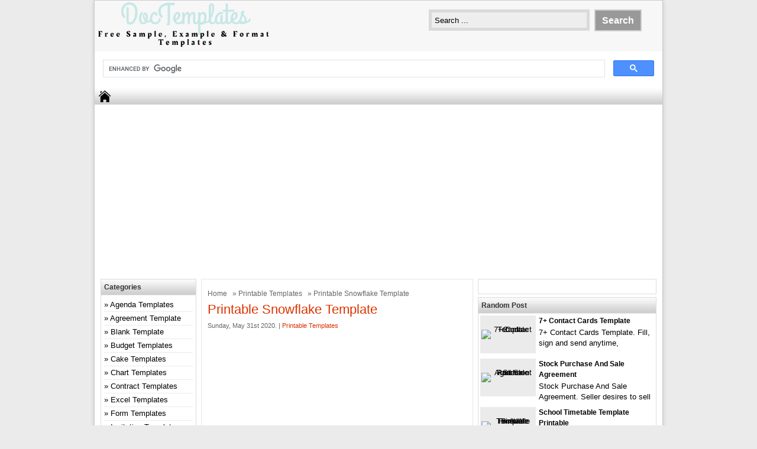

--- FILE ---
content_type: text/html; charset=UTF-8
request_url: https://doctemplates.us/printable-snowflake-template/
body_size: 11090
content:
<!DOCTYPE html>
<!--[if IE]>
<script src="https://html5shiv.googlecode.com/svn/trunk/html5.js"></script>
<![endif]-->
<head>	
<script data-ad-client="ca-pub-1770249973766360" async src="https://pagead2.googlesyndication.com/pagead/js/adsbygoogle.js"></script>
	<meta name='description' content='Free Sample, Example and Format Templates'>
<meta charset="utf-8">

<link href="https://doctemplates.us/wp-content/themes/doa-ibu/style.css" rel="stylesheet" type="text/css" />
<meta name="viewport" content="width=device-width, initial-scale=1.0">
<link href="https://doctemplates.us/wp-content/themes/doa-ibu/media.css" rel="stylesheet" type="text/css">
<link rel="alternate" type="application/rss+xml" title="DocTemplates RSS Feed" href="https://doctemplates.us/feed/" />
<link rel="pingback" href="https://doctemplates.us/xmlrpc.php" />
<link rel="Shortcut Icon" href="https://doctemplates.us/wp-content/themes/doa-ibu/images/favicon.ico" type="image/x-icon" />

		<!-- All in One SEO 4.2.5.1 - aioseo.com -->
		<title>Printable Snowflake Template | DocTemplates</title>
		<meta name="robots" content="max-image-preview:large" />
		<link rel="canonical" href="https://doctemplates.us/printable-snowflake-template/" />
		<meta name="generator" content="All in One SEO (AIOSEO) 4.2.5.1 " />
		<meta property="og:locale" content="en_US" />
		<meta property="og:site_name" content="DocTemplates | Free Sample, Example &amp; Format Templates" />
		<meta property="og:type" content="article" />
		<meta property="og:title" content="Printable Snowflake Template | DocTemplates" />
		<meta property="og:url" content="https://doctemplates.us/printable-snowflake-template/" />
		<meta property="article:published_time" content="2020-05-31T00:16:31+00:00" />
		<meta property="article:modified_time" content="2020-05-31T00:16:31+00:00" />
		<meta name="twitter:card" content="summary" />
		<meta name="twitter:title" content="Printable Snowflake Template | DocTemplates" />
		<script type="application/ld+json" class="aioseo-schema">
			{"@context":"https:\/\/schema.org","@graph":[{"@type":"BreadcrumbList","@id":"https:\/\/doctemplates.us\/printable-snowflake-template\/#breadcrumblist","itemListElement":[{"@type":"ListItem","@id":"https:\/\/doctemplates.us\/#listItem","position":1,"item":{"@type":"WebPage","@id":"https:\/\/doctemplates.us\/","name":"Home","description":"Free Sample, Example & Format Templates","url":"https:\/\/doctemplates.us\/"},"nextItem":"https:\/\/doctemplates.us\/printable-snowflake-template\/#listItem"},{"@type":"ListItem","@id":"https:\/\/doctemplates.us\/printable-snowflake-template\/#listItem","position":2,"item":{"@type":"WebPage","@id":"https:\/\/doctemplates.us\/printable-snowflake-template\/","name":"Printable Snowflake Template","url":"https:\/\/doctemplates.us\/printable-snowflake-template\/"},"previousItem":"https:\/\/doctemplates.us\/#listItem"}]},{"@type":"Organization","@id":"https:\/\/doctemplates.us\/#organization","name":"DocTemplates","url":"https:\/\/doctemplates.us\/"},{"@type":"WebSite","@id":"https:\/\/doctemplates.us\/#website","url":"https:\/\/doctemplates.us\/","name":"DocTemplates","description":"Free Sample, Example & Format Templates","inLanguage":"en-US","publisher":{"@id":"https:\/\/doctemplates.us\/#organization"}},{"@type":"Article","@id":"https:\/\/doctemplates.us\/printable-snowflake-template\/#article","name":"Printable Snowflake Template | DocTemplates","headline":"Printable Snowflake Template","author":{"@id":"https:\/\/doctemplates.us\/author\/olivia_mason\/#author"},"publisher":{"@id":"https:\/\/doctemplates.us\/#organization"},"image":{"@type":"ImageObject","url":"http:\/\/tse3.mm.bing.net\/th?id=OIP.5Q5Ukl_1pYDm1vJz0W3NwQHaF8&amp;pid=15.1","@id":"https:\/\/doctemplates.us\/#articleImage"},"datePublished":"2020-05-31T00:16:31+00:00","dateModified":"2020-05-31T00:16:31+00:00","inLanguage":"en-US","mainEntityOfPage":{"@id":"https:\/\/doctemplates.us\/printable-snowflake-template\/#webpage"},"isPartOf":{"@id":"https:\/\/doctemplates.us\/printable-snowflake-template\/#webpage"},"articleSection":"Printable Templates"},{"@type":"WebPage","@id":"https:\/\/doctemplates.us\/printable-snowflake-template\/#webpage","url":"https:\/\/doctemplates.us\/printable-snowflake-template\/","name":"Printable Snowflake Template | DocTemplates","inLanguage":"en-US","isPartOf":{"@id":"https:\/\/doctemplates.us\/#website"},"breadcrumb":{"@id":"https:\/\/doctemplates.us\/printable-snowflake-template\/#breadcrumblist"},"author":"https:\/\/doctemplates.us\/author\/olivia_mason\/#author","creator":"https:\/\/doctemplates.us\/author\/olivia_mason\/#author","datePublished":"2020-05-31T00:16:31+00:00","dateModified":"2020-05-31T00:16:31+00:00"}]}
		</script>
		<!-- All in One SEO -->


<!-- Open Graph Meta Tags generated by Blog2Social 699 - https://www.blog2social.com -->
<meta property="og:title" content="Printable Snowflake Template"/>
<meta property="og:description" content="If you are looking for Printable Snowflake Template you&#039;ve come to the right place. We have 18 images about Printable Snowflake Template including images, pictu"/>
<meta property="og:url" content="https://doctemplates.us/printable-snowflake-template/"/>
<meta property="og:image" content="https://tse3.mm.bing.net/th?id=OIP.5Q5Ukl_1pYDm1vJz0W3NwQHaF8&#038;pid=15.1"/>
<meta property="og:image:width" content="474"/>
<meta property="og:image:height" content="380"/>
<meta property="og:image:type" content="image/jpeg"/>
<meta property="og:type" content="article"/>
<meta property="og:article:published_time" content="2020-05-31 00:16:31"/>
<meta property="og:article:modified_time" content="2020-05-31 00:16:31"/>
<!-- Open Graph Meta Tags generated by Blog2Social 699 - https://www.blog2social.com -->

<!-- Twitter Card generated by Blog2Social 699 - https://www.blog2social.com -->
<meta name="twitter:card" content="summary">
<meta name="twitter:title" content="Printable Snowflake Template"/>
<meta name="twitter:description" content="If you are looking for Printable Snowflake Template you&#039;ve come to the right place. We have 18 images about Printable Snowflake Template including images, pictu"/>
<meta name="twitter:image" content="http://tse3.mm.bing.net/th?id=OIP.5Q5Ukl_1pYDm1vJz0W3NwQHaF8&#038;pid=15.1"/>
<!-- Twitter Card generated by Blog2Social 699 - https://www.blog2social.com -->
<meta name="author" content="Olivia Mason"/>
<link rel='dns-prefetch' href='//s.w.org' />
<link rel="alternate" type="application/rss+xml" title="DocTemplates &raquo; Printable Snowflake Template Comments Feed" href="https://doctemplates.us/printable-snowflake-template/feed/" />
<script type="text/javascript">
window._wpemojiSettings = {"baseUrl":"https:\/\/s.w.org\/images\/core\/emoji\/14.0.0\/72x72\/","ext":".png","svgUrl":"https:\/\/s.w.org\/images\/core\/emoji\/14.0.0\/svg\/","svgExt":".svg","source":{"concatemoji":"https:\/\/doctemplates.us\/wp-includes\/js\/wp-emoji-release.min.js"}};
/*! This file is auto-generated */
!function(e,a,t){var n,r,o,i=a.createElement("canvas"),p=i.getContext&&i.getContext("2d");function s(e,t){var a=String.fromCharCode,e=(p.clearRect(0,0,i.width,i.height),p.fillText(a.apply(this,e),0,0),i.toDataURL());return p.clearRect(0,0,i.width,i.height),p.fillText(a.apply(this,t),0,0),e===i.toDataURL()}function c(e){var t=a.createElement("script");t.src=e,t.defer=t.type="text/javascript",a.getElementsByTagName("head")[0].appendChild(t)}for(o=Array("flag","emoji"),t.supports={everything:!0,everythingExceptFlag:!0},r=0;r<o.length;r++)t.supports[o[r]]=function(e){if(!p||!p.fillText)return!1;switch(p.textBaseline="top",p.font="600 32px Arial",e){case"flag":return s([127987,65039,8205,9895,65039],[127987,65039,8203,9895,65039])?!1:!s([55356,56826,55356,56819],[55356,56826,8203,55356,56819])&&!s([55356,57332,56128,56423,56128,56418,56128,56421,56128,56430,56128,56423,56128,56447],[55356,57332,8203,56128,56423,8203,56128,56418,8203,56128,56421,8203,56128,56430,8203,56128,56423,8203,56128,56447]);case"emoji":return!s([129777,127995,8205,129778,127999],[129777,127995,8203,129778,127999])}return!1}(o[r]),t.supports.everything=t.supports.everything&&t.supports[o[r]],"flag"!==o[r]&&(t.supports.everythingExceptFlag=t.supports.everythingExceptFlag&&t.supports[o[r]]);t.supports.everythingExceptFlag=t.supports.everythingExceptFlag&&!t.supports.flag,t.DOMReady=!1,t.readyCallback=function(){t.DOMReady=!0},t.supports.everything||(n=function(){t.readyCallback()},a.addEventListener?(a.addEventListener("DOMContentLoaded",n,!1),e.addEventListener("load",n,!1)):(e.attachEvent("onload",n),a.attachEvent("onreadystatechange",function(){"complete"===a.readyState&&t.readyCallback()})),(e=t.source||{}).concatemoji?c(e.concatemoji):e.wpemoji&&e.twemoji&&(c(e.twemoji),c(e.wpemoji)))}(window,document,window._wpemojiSettings);
</script>
<style type="text/css">
img.wp-smiley,
img.emoji {
	display: inline !important;
	border: none !important;
	box-shadow: none !important;
	height: 1em !important;
	width: 1em !important;
	margin: 0 0.07em !important;
	vertical-align: -0.1em !important;
	background: none !important;
	padding: 0 !important;
}
</style>
	<link rel='stylesheet' id='wp-block-library-css'  href='https://doctemplates.us/wp-includes/css/dist/block-library/style.min.css' type='text/css' media='all' />
<style id='global-styles-inline-css' type='text/css'>
body{--wp--preset--color--black: #000000;--wp--preset--color--cyan-bluish-gray: #abb8c3;--wp--preset--color--white: #ffffff;--wp--preset--color--pale-pink: #f78da7;--wp--preset--color--vivid-red: #cf2e2e;--wp--preset--color--luminous-vivid-orange: #ff6900;--wp--preset--color--luminous-vivid-amber: #fcb900;--wp--preset--color--light-green-cyan: #7bdcb5;--wp--preset--color--vivid-green-cyan: #00d084;--wp--preset--color--pale-cyan-blue: #8ed1fc;--wp--preset--color--vivid-cyan-blue: #0693e3;--wp--preset--color--vivid-purple: #9b51e0;--wp--preset--gradient--vivid-cyan-blue-to-vivid-purple: linear-gradient(135deg,rgba(6,147,227,1) 0%,rgb(155,81,224) 100%);--wp--preset--gradient--light-green-cyan-to-vivid-green-cyan: linear-gradient(135deg,rgb(122,220,180) 0%,rgb(0,208,130) 100%);--wp--preset--gradient--luminous-vivid-amber-to-luminous-vivid-orange: linear-gradient(135deg,rgba(252,185,0,1) 0%,rgba(255,105,0,1) 100%);--wp--preset--gradient--luminous-vivid-orange-to-vivid-red: linear-gradient(135deg,rgba(255,105,0,1) 0%,rgb(207,46,46) 100%);--wp--preset--gradient--very-light-gray-to-cyan-bluish-gray: linear-gradient(135deg,rgb(238,238,238) 0%,rgb(169,184,195) 100%);--wp--preset--gradient--cool-to-warm-spectrum: linear-gradient(135deg,rgb(74,234,220) 0%,rgb(151,120,209) 20%,rgb(207,42,186) 40%,rgb(238,44,130) 60%,rgb(251,105,98) 80%,rgb(254,248,76) 100%);--wp--preset--gradient--blush-light-purple: linear-gradient(135deg,rgb(255,206,236) 0%,rgb(152,150,240) 100%);--wp--preset--gradient--blush-bordeaux: linear-gradient(135deg,rgb(254,205,165) 0%,rgb(254,45,45) 50%,rgb(107,0,62) 100%);--wp--preset--gradient--luminous-dusk: linear-gradient(135deg,rgb(255,203,112) 0%,rgb(199,81,192) 50%,rgb(65,88,208) 100%);--wp--preset--gradient--pale-ocean: linear-gradient(135deg,rgb(255,245,203) 0%,rgb(182,227,212) 50%,rgb(51,167,181) 100%);--wp--preset--gradient--electric-grass: linear-gradient(135deg,rgb(202,248,128) 0%,rgb(113,206,126) 100%);--wp--preset--gradient--midnight: linear-gradient(135deg,rgb(2,3,129) 0%,rgb(40,116,252) 100%);--wp--preset--duotone--dark-grayscale: url('#wp-duotone-dark-grayscale');--wp--preset--duotone--grayscale: url('#wp-duotone-grayscale');--wp--preset--duotone--purple-yellow: url('#wp-duotone-purple-yellow');--wp--preset--duotone--blue-red: url('#wp-duotone-blue-red');--wp--preset--duotone--midnight: url('#wp-duotone-midnight');--wp--preset--duotone--magenta-yellow: url('#wp-duotone-magenta-yellow');--wp--preset--duotone--purple-green: url('#wp-duotone-purple-green');--wp--preset--duotone--blue-orange: url('#wp-duotone-blue-orange');--wp--preset--font-size--small: 13px;--wp--preset--font-size--medium: 20px;--wp--preset--font-size--large: 36px;--wp--preset--font-size--x-large: 42px;}.has-black-color{color: var(--wp--preset--color--black) !important;}.has-cyan-bluish-gray-color{color: var(--wp--preset--color--cyan-bluish-gray) !important;}.has-white-color{color: var(--wp--preset--color--white) !important;}.has-pale-pink-color{color: var(--wp--preset--color--pale-pink) !important;}.has-vivid-red-color{color: var(--wp--preset--color--vivid-red) !important;}.has-luminous-vivid-orange-color{color: var(--wp--preset--color--luminous-vivid-orange) !important;}.has-luminous-vivid-amber-color{color: var(--wp--preset--color--luminous-vivid-amber) !important;}.has-light-green-cyan-color{color: var(--wp--preset--color--light-green-cyan) !important;}.has-vivid-green-cyan-color{color: var(--wp--preset--color--vivid-green-cyan) !important;}.has-pale-cyan-blue-color{color: var(--wp--preset--color--pale-cyan-blue) !important;}.has-vivid-cyan-blue-color{color: var(--wp--preset--color--vivid-cyan-blue) !important;}.has-vivid-purple-color{color: var(--wp--preset--color--vivid-purple) !important;}.has-black-background-color{background-color: var(--wp--preset--color--black) !important;}.has-cyan-bluish-gray-background-color{background-color: var(--wp--preset--color--cyan-bluish-gray) !important;}.has-white-background-color{background-color: var(--wp--preset--color--white) !important;}.has-pale-pink-background-color{background-color: var(--wp--preset--color--pale-pink) !important;}.has-vivid-red-background-color{background-color: var(--wp--preset--color--vivid-red) !important;}.has-luminous-vivid-orange-background-color{background-color: var(--wp--preset--color--luminous-vivid-orange) !important;}.has-luminous-vivid-amber-background-color{background-color: var(--wp--preset--color--luminous-vivid-amber) !important;}.has-light-green-cyan-background-color{background-color: var(--wp--preset--color--light-green-cyan) !important;}.has-vivid-green-cyan-background-color{background-color: var(--wp--preset--color--vivid-green-cyan) !important;}.has-pale-cyan-blue-background-color{background-color: var(--wp--preset--color--pale-cyan-blue) !important;}.has-vivid-cyan-blue-background-color{background-color: var(--wp--preset--color--vivid-cyan-blue) !important;}.has-vivid-purple-background-color{background-color: var(--wp--preset--color--vivid-purple) !important;}.has-black-border-color{border-color: var(--wp--preset--color--black) !important;}.has-cyan-bluish-gray-border-color{border-color: var(--wp--preset--color--cyan-bluish-gray) !important;}.has-white-border-color{border-color: var(--wp--preset--color--white) !important;}.has-pale-pink-border-color{border-color: var(--wp--preset--color--pale-pink) !important;}.has-vivid-red-border-color{border-color: var(--wp--preset--color--vivid-red) !important;}.has-luminous-vivid-orange-border-color{border-color: var(--wp--preset--color--luminous-vivid-orange) !important;}.has-luminous-vivid-amber-border-color{border-color: var(--wp--preset--color--luminous-vivid-amber) !important;}.has-light-green-cyan-border-color{border-color: var(--wp--preset--color--light-green-cyan) !important;}.has-vivid-green-cyan-border-color{border-color: var(--wp--preset--color--vivid-green-cyan) !important;}.has-pale-cyan-blue-border-color{border-color: var(--wp--preset--color--pale-cyan-blue) !important;}.has-vivid-cyan-blue-border-color{border-color: var(--wp--preset--color--vivid-cyan-blue) !important;}.has-vivid-purple-border-color{border-color: var(--wp--preset--color--vivid-purple) !important;}.has-vivid-cyan-blue-to-vivid-purple-gradient-background{background: var(--wp--preset--gradient--vivid-cyan-blue-to-vivid-purple) !important;}.has-light-green-cyan-to-vivid-green-cyan-gradient-background{background: var(--wp--preset--gradient--light-green-cyan-to-vivid-green-cyan) !important;}.has-luminous-vivid-amber-to-luminous-vivid-orange-gradient-background{background: var(--wp--preset--gradient--luminous-vivid-amber-to-luminous-vivid-orange) !important;}.has-luminous-vivid-orange-to-vivid-red-gradient-background{background: var(--wp--preset--gradient--luminous-vivid-orange-to-vivid-red) !important;}.has-very-light-gray-to-cyan-bluish-gray-gradient-background{background: var(--wp--preset--gradient--very-light-gray-to-cyan-bluish-gray) !important;}.has-cool-to-warm-spectrum-gradient-background{background: var(--wp--preset--gradient--cool-to-warm-spectrum) !important;}.has-blush-light-purple-gradient-background{background: var(--wp--preset--gradient--blush-light-purple) !important;}.has-blush-bordeaux-gradient-background{background: var(--wp--preset--gradient--blush-bordeaux) !important;}.has-luminous-dusk-gradient-background{background: var(--wp--preset--gradient--luminous-dusk) !important;}.has-pale-ocean-gradient-background{background: var(--wp--preset--gradient--pale-ocean) !important;}.has-electric-grass-gradient-background{background: var(--wp--preset--gradient--electric-grass) !important;}.has-midnight-gradient-background{background: var(--wp--preset--gradient--midnight) !important;}.has-small-font-size{font-size: var(--wp--preset--font-size--small) !important;}.has-medium-font-size{font-size: var(--wp--preset--font-size--medium) !important;}.has-large-font-size{font-size: var(--wp--preset--font-size--large) !important;}.has-x-large-font-size{font-size: var(--wp--preset--font-size--x-large) !important;}
</style>
<link rel='stylesheet' id='dashicons-css'  href='https://doctemplates.us/wp-includes/css/dashicons.min.css' type='text/css' media='all' />
<link rel='stylesheet' id='post-views-counter-frontend-css'  href='https://doctemplates.us/wp-content/plugins/post-views-counter/css/frontend.min.css' type='text/css' media='all' />
<script type='text/javascript' src='https://doctemplates.us/wp-includes/js/jquery/jquery.min.js' id='jquery-core-js'></script>
<script type='text/javascript' src='https://doctemplates.us/wp-includes/js/jquery/jquery-migrate.min.js' id='jquery-migrate-js'></script>
<link rel="https://api.w.org/" href="https://doctemplates.us/wp-json/" /><link rel="alternate" type="application/json" href="https://doctemplates.us/wp-json/wp/v2/posts/11723" /><link rel="EditURI" type="application/rsd+xml" title="RSD" href="https://doctemplates.us/xmlrpc.php?rsd" />
<link rel="wlwmanifest" type="application/wlwmanifest+xml" href="https://doctemplates.us/wp-includes/wlwmanifest.xml" /> 
<link rel='shortlink' href='https://doctemplates.us/?p=11723' />
<link rel="alternate" type="application/json+oembed" href="https://doctemplates.us/wp-json/oembed/1.0/embed?url=https%3A%2F%2Fdoctemplates.us%2Fprintable-snowflake-template%2F" />
<link rel="alternate" type="text/xml+oembed" href="https://doctemplates.us/wp-json/oembed/1.0/embed?url=https%3A%2F%2Fdoctemplates.us%2Fprintable-snowflake-template%2F&#038;format=xml" />

<style type="text/css">
body{
	margin:0px auto 0px;
	padding:0px;
	font-family:Arial, Helvetica, sans-serif;
	font-size:13px;
	color:#000;
	line-height: 18px;
background-color:#ebebeb;}
a{color:#db3300;}
h1{	color:#db3300;}
h2{color:#db3300;}
h3{color:#db3300;}
h4{color:#db3300;}
#nav span:hover{background-color:#db3300;}
.catmenu a:hover {background-color:#db3300;}
.dropdown .current-menu-item a{color:#db3300;}
.current{color:#db3300;}
.dropdown a:hover{background-color:#db3300;}
.dropdown li * a:hover{background-color:#db3300;}
</style>
<meta property='fb:app_id' content='' /> 
<meta property="og:image" content="https://tse3.mm.bing.net/th?id=OIP.5Q5Ukl_1pYDm1vJz0W3NwQHaF8&amp;pid=15.1"/>
</head>
<body data-rsssl=1 class="post-template-default single single-post postid-11723 single-format-standard"> 
<div id="wrap">
<header id="header">
<section id="header-left">
<a href="https://doctemplates.us" title="DocTemplates">
<img src="https://doctemplates.us/wp-content/uploads/2023/01/Logo-500x500-px-6.png" alt="DocTemplates" width="300" height="90"></a>
</section>
<section id="header-right">
<form method="get" id="search" action="https://doctemplates.us/">
<input id="search-box" type="text" value="Search ... " onfocus="if
(this.value==this.defaultValue) this.value='';" name="s" size="20" />
<input id="search-button" type="submit" value="Search" />
</form>
</section>
</header>
<script async src="https://cse.google.com/cse.js?cx=partner-pub-1770249973766360:3283909517"></script>
<div class="gcse-search"></div>
<div style="clear: both"></div>
<nav id="nav"><a href="https://doctemplates.us"><span></span></a>
<div style="clear: both"></div></nav>


<div id="topads-left"><script async src="//pagead2.googlesyndication.com/pagead/js/adsbygoogle.js"></script>
<!-- responsivelink -->
<ins class="adsbygoogle" style="display: block;" data-ad-client="ca-pub-1770249973766360" data-ad-slot="2112556135" data-ad-format="link"></ins>
<script>
(adsbygoogle = window.adsbygoogle || []).push({});
</script>

<script type="text/javascript">
	atOptions = {
		'key' : '373fbc62437c46c08e1b69870e89c7ab',
		'format' : 'iframe',
		'height' : 90,
		'width' : 728,
		'params' : {}
	};
</script>
<script type="text/javascript" src="//www.topcreativeformat.com/373fbc62437c46c08e1b69870e89c7ab/invoke.js"></script></div>

<div id="container">
<div id="contents">

<div id="contents-right">

<article class="post">
<div class="breadcrumbs"><div xmlns:v="http://rdf.data-vocabulary.org/#"><span typeof="v:Breadcrumb"><a rel="v:url" property="v:title" href="https://doctemplates.us/">Home</a></span> &raquo; <span typeof="v:Breadcrumb"><a rel="v:url" property="v:title" href="https://doctemplates.us/category/printable-templates/" title="Printable Templates">Printable Templates</a></span> &raquo; Printable Snowflake Template</div></div><h1>Printable Snowflake Template</h1>
<div class="tags"> Sunday, May 31st 2020.  &#124; <a href="https://doctemplates.us/category/printable-templates/" >Printable Templates</a> </div>


<div class="ads-content"><script async src="//pagead2.googlesyndication.com/pagead/js/adsbygoogle.js"></script>
<!-- 1 -->
<ins class="adsbygoogle"
     style="display:block"
     data-ad-client="ca-pub-1770249973766360"
     data-ad-slot="6361285735"
     data-ad-format="auto"></ins>
<script>
(adsbygoogle = window.adsbygoogle || []).push({});
</script>
</div>
<style>  	.pill{  		border: 1px solid #eee; background: #eee; border-radius: 50px; padding: 5px 13px 5px 13px; font-size: 0.8em;  	}    	a.pill{  		font-size: 1em;  		margin-top: 3px;  	}  </style>
<p>  	If you are looking for <u>Printable Snowflake Template</u> you&#8217;ve come to the right place. We have 18 images about Printable Snowflake Template including images, pictures, pdf, wword, and more. In these page, we also have variety of images available. Such as png, jpg, animated gifs, pdf, word, excel, etc.  </p>
<p>    <a rel="noreferrer" target="_blank" href="http://cdn.wonderfuldiy.com/wp-content/uploads/2014/05/Butterfly-Made-with-Plastic-Bottles-10.jpg">  	<img onerror="this.onerror=null;this.src='';" style="width: 100%;" src="https://tse3.mm.bing.net/th?id=OIP.5Q5Ukl_1pYDm1vJz0W3NwQHaF8&amp;pid=15.1" alt="wonderful diy butterfly  plastic bottles">  </a>    <span id="more-11723"></span>    </p>
<p>  	Not only <strong>Printable Snowflake Template</strong>, you could also find another template such as   			 <a href="/simple.html">Simple</a>,  			 <a href="/easy.html">Easy</a>,  			 <a href="/cut-out.html">Cut Out</a>,  			 <a href="/writing.html">Writing</a>,  			 <a href="/border.html">Border</a>,  			 <a href="/tag.html">Tag</a>,  			 <a href="/chocolate.html">Chocolate</a>,  			 <a href="/patterns.html">Patterns</a>,  			 <a href="/string-art.html">String Art</a>,  			 <a href="/3d-paper.html">3D Paper</a>,  			 <a href="/frozen.html">Frozen</a>,  			 <a href="/free.html">Free</a>,  			 <a href="/paper-snowflake-template.html">Paper Snowflake Template</a>,  			 <a href="/snowflake-coloring-pages.html">Snowflake Coloring Pages</a>,  			 and <a href="/small-snowflake-template.html">Small Snowflake Template</a>.  	</p>
<p>      <!-- before loop ad -->  	</p>
<div style="display: flex;">
<div style="flex: 50%; border: 1px solid #eee; padding: 5px; margin: 5px;">  			<a rel="noreferrer" target="_blank" href="https://coloring-pages-printable.com/wp-content/uploads/Seasons/snowflake-templates/mini/snowflake-template-mini-26.gif">  				<img onerror="this.onerror=null;this.src='https://tse2.mm.bing.net/th?id=OIP.kPZCoTebGYBEcUHNGahYKwAAAA&amp;pid=15.1';" style="width: 100%;" src="https://tse2.mm.bing.net/th?id=OIP.kPZCoTebGYBEcUHNGahYKwAAAA&amp;pid=15.1" alt="paper snowflake templates snowflakes pattern  print">  			</a>  			<small>270 x 314 · gif</small>  			</p>
<p>  				paper snowflake templates snowflakes pattern  print  			</p>
<p style="text-align: center;">  				<a rel="noreferrer" href="https://coloring-pages-printable.com/wp-content/uploads/Seasons/snowflake-templates/mini/snowflake-template-mini-26.gif" class="pill">Download Image</a>  				<br />  				<small><a href="https://coloring-pages-printable.com/paper-snowflake-template/" rel="nofollow noreferrer">More @ coloring-pages-printable.com</a></small>  			</p>
</p></div>
<div style="flex: 50%; border: 1px solid #eee; padding: 5px; margin: 5px;">  			<a rel="noreferrer" target="_blank" href="http://coloringpagesfortoddlers.com/wp-content/uploads/2018/07/Snowflakes-Tracing-Patterns-Coloring-Page.jpg">  				<img onerror="this.onerror=null;this.src='https://tse3.mm.bing.net/th?id=OIP.bMbAICUpZzvoJQbTLxbxpAHaJl&amp;pid=15.1';" style="width: 100%;" src="https://tse3.mm.bing.net/th?id=OIP.bMbAICUpZzvoJQbTLxbxpAHaJl&amp;pid=15.1" alt="snowflakes tracing patterns coloring page">  			</a>  			<small>640 x 829 · jpeg</small>  			</p>
<p>  				snowflakes tracing patterns coloring page  			</p>
<p style="text-align: center;">  				<a rel="noreferrer" href="http://coloringpagesfortoddlers.com/wp-content/uploads/2018/07/Snowflakes-Tracing-Patterns-Coloring-Page.jpg" class="pill">Download Image</a>  				<br />  				<small><a href="https://coloringpagesfortoddlers.com/uncategorized/12-fascinating-snowflakes-coloring-pages-to-have-fun-this-winter" rel="nofollow noreferrer">More @ coloringpagesfortoddlers.com</a></small>  			</p>
</p></div>
</p></div>
<p>  <!-- after loop ad -->  <!-- before loop ad -->  	</p>
<div style="display: flex;">
<div style="flex: 50%; border: 1px solid #eee; padding: 5px; margin: 5px;">  			<a rel="noreferrer" target="_blank" href="http://www.icreativeideas.com/wp-content/uploads/2014/10/Creative-Ideas-DIY-Beautiful-Paper-Snowflakes-from-Templates.jpg?ae727b">  				<img onerror="this.onerror=null;this.src='https://tse2.mm.bing.net/th?id=OIP.czZ3M12clBL-_VyjWSO4uQHaHa&amp;pid=15.1';" style="width: 100%;" src="https://tse2.mm.bing.net/th?id=OIP.czZ3M12clBL-_VyjWSO4uQHaHa&amp;pid=15.1" alt="diy easy paper cut snowflake icreativeideascom">  			</a>  			<small>802 x 802 · jpeg</small>  			</p>
<p>  				diy easy paper cut snowflake icreativeideascom  			</p>
<p style="text-align: center;">  				<a rel="noreferrer" href="http://www.icreativeideas.com/wp-content/uploads/2014/10/Creative-Ideas-DIY-Beautiful-Paper-Snowflakes-from-Templates.jpg?ae727b" class="pill">Download Image</a>  				<br />  				<small><a href="http://www.icreativeideas.com/diy-easy-paper-cut-snowflake/" rel="nofollow noreferrer">More @ www.icreativeideas.com</a></small>  			</p>
</p></div>
<div style="flex: 50%; border: 1px solid #eee; padding: 5px; margin: 5px;">  			<a rel="noreferrer" target="_blank" href="https://i.pinimg.com/736x/6e/db/fc/6edbfc1825e10f98d576715533144b5d--stationery-templates-snowflakes.jpg">  				<img onerror="this.onerror=null;this.src='https://tse3.mm.bing.net/th?id=OIP.XGTNrCyrXyDLP9-lksOesQAAAA&amp;pid=15.1';" style="width: 100%;" src="https://tse3.mm.bing.net/th?id=OIP.XGTNrCyrXyDLP9-lksOesQAAAA&amp;pid=15.1" alt="printable borders  backgrounds snowflake winter">  			</a>  			<small>400 x 533 · jpeg</small>  			</p>
<p>  				printable borders  backgrounds snowflake winter  			</p>
<p style="text-align: center;">  				<a rel="noreferrer" href="https://i.pinimg.com/736x/6e/db/fc/6edbfc1825e10f98d576715533144b5d--stationery-templates-snowflakes.jpg" class="pill">Download Image</a>  				<br />  				<small><a href="https://www.pinterest.com/pin/175640454195065862/" rel="nofollow noreferrer">More @ www.pinterest.com</a></small>  			</p>
</p></div>
</p></div>
<p>  <!-- after loop ad -->  <!-- before loop ad -->  	</p>
<div style="display: flex;">
<div style="flex: 50%; border: 1px solid #eee; padding: 5px; margin: 5px;">  			<a rel="noreferrer" target="_blank" href="http://www.snowflakesforchristmas.com/PartyIdeas/Invitations/dispics/dispic-invitation03_small.gif">  				<img onerror="this.onerror=null;this.src='https://tse3.mm.bing.net/th?id=OIP.jNgNu1l_lq6pSsR3VyJyvQAAAA&amp;pid=15.1';" style="width: 100%;" src="https://tse3.mm.bing.net/th?id=OIP.jNgNu1l_lq6pSsR3VyJyvQAAAA&amp;pid=15.1" alt="printable christmas snowflake invitations">  			</a>  			<small>250 x 250 · gif</small>  			</p>
<p>  				printable christmas snowflake invitations  			</p>
<p style="text-align: center;">  				<a rel="noreferrer" href="http://www.snowflakesforchristmas.com/PartyIdeas/Invitations/dispics/dispic-invitation03_small.gif" class="pill">Download Image</a>  				<br />  				<small><a href="http://www.snowflakesforchristmas.com/PartyIdeas/Invitations/Invitations.htm" rel="nofollow noreferrer">More @ www.snowflakesforchristmas.com</a></small>  			</p>
</p></div>
<div style="flex: 50%; border: 1px solid #eee; padding: 5px; margin: 5px;">  			<a rel="noreferrer" target="_blank" href="https://www.redtedart.com/wp-content/uploads/2017/01/Valentines-Paper-Heart-Snowflake-2-530x800.jpg">  				<img onerror="this.onerror=null;this.src='https://tse2.mm.bing.net/th?id=OIP.dOSw3ZRPcZKRoEeHfJN6QQHaLL&amp;pid=15.1';" style="width: 100%;" src="https://tse2.mm.bing.net/th?id=OIP.dOSw3ZRPcZKRoEeHfJN6QQHaLL&amp;pid=15.1" alt="valentine paper heart snowflakes red ted arts blog">  			</a>  			<small>530 x 800 · jpeg</small>  			</p>
<p>  				valentine paper heart snowflakes red ted arts blog  			</p>
<p style="text-align: center;">  				<a rel="noreferrer" href="https://www.redtedart.com/wp-content/uploads/2017/01/Valentines-Paper-Heart-Snowflake-2-530x800.jpg" class="pill">Download Image</a>  				<br />  				<small><a href="http://www.redtedart.com/valentine-paper-heart-snowflakes/" rel="nofollow noreferrer">More @ www.redtedart.com</a></small>  			</p>
</p></div>
</p></div>
<p>  <!-- after loop ad -->  <!-- before loop ad -->  	</p>
<div style="display: flex;">
<div style="flex: 50%; border: 1px solid #eee; padding: 5px; margin: 5px;">  			<a rel="noreferrer" target="_blank" href="http://www.izzness.com/postpic/2010/10/christmas-angel-felt-ornaments-templates_120929.jpg">  				<img onerror="this.onerror=null;this.src='https://tse3.mm.bing.net/th?id=OIP.HHvgIF519yy77DeehsueVwHaJ-&amp;pid=15.1';" style="width: 100%;" src="https://tse3.mm.bing.net/th?id=OIP.HHvgIF519yy77DeehsueVwHaJ-&amp;pid=15.1" alt="christmas felt ornaments templates">  			</a>  			<small>566 x 762 · jpeg</small>  			</p>
<p>  				christmas felt ornaments templates  			</p>
<p style="text-align: center;">  				<a rel="noreferrer" href="http://www.izzness.com/postpic/2010/10/christmas-angel-felt-ornaments-templates_120929.jpg" class="pill">Download Image</a>  				<br />  				<small><a href="http://www.izzness.com/post_christmas-felt-ornaments-templates_120914/" rel="nofollow noreferrer">More @ www.izzness.com</a></small>  			</p>
</p></div>
<div style="flex: 50%; border: 1px solid #eee; padding: 5px; margin: 5px;">  			<a rel="noreferrer" target="_blank" href="http://www.practicallyfunctional.com/wp-content/uploads/2016/12/Handmade-Christmas-Gift-Tags-Plus-Free-Template-Practically-Functional-4.jpg">  				<img onerror="this.onerror=null;this.src='https://tse3.mm.bing.net/th?id=OIP.FfWj-tEYc5ybeiME26BDDgHaLH&amp;pid=15.1';" style="width: 100%;" src="https://tse3.mm.bing.net/th?id=OIP.FfWj-tEYc5ybeiME26BDDgHaLH&amp;pid=15.1" alt="handmade snowflake christmas gift tags  template">  			</a>  			<small>1365 x 2048 · jpeg</small>  			</p>
<p>  				handmade snowflake christmas gift tags  template  			</p>
<p style="text-align: center;">  				<a rel="noreferrer" href="http://www.practicallyfunctional.com/wp-content/uploads/2016/12/Handmade-Christmas-Gift-Tags-Plus-Free-Template-Practically-Functional-4.jpg" class="pill">Download Image</a>  				<br />  				<small><a href="http://www.practicallyfunctional.com/handmade-christmas-gift-tags-free-template/" rel="nofollow noreferrer">More @ www.practicallyfunctional.com</a></small>  			</p>
</p></div>
</p></div>
<p>  <!-- after loop ad -->  <!-- before loop ad -->  	</p>
<div style="display: flex;">
<div style="flex: 50%; border: 1px solid #eee; padding: 5px; margin: 5px;">  			<a rel="noreferrer" target="_blank" href="https://i.pinimg.com/736x/be/b6/49/beb6495f50fc81d55da69e6d0715cdfe.jpg">  				<img onerror="this.onerror=null;this.src='https://tse3.mm.bing.net/th?id=OIP.Q41rCK8P_curxpmjGXEJqQD5D5&amp;pid=15.1';" style="width: 100%;" src="https://tse3.mm.bing.net/th?id=OIP.Q41rCK8P_curxpmjGXEJqQD5D5&amp;pid=15.1" alt="image result  denim  diamonds invitation templates">  			</a>  			<small>354 x 354 · jpeg</small>  			</p>
<p>  				image result  denim  diamonds invitation templates  			</p>
<p style="text-align: center;">  				<a rel="noreferrer" href="https://i.pinimg.com/736x/be/b6/49/beb6495f50fc81d55da69e6d0715cdfe.jpg" class="pill">Download Image</a>  				<br />  				<small><a href="https://www.pinterest.com/pin/563161128397813253/" rel="nofollow noreferrer">More @ www.pinterest.com</a></small>  			</p>
</p></div>
<div style="flex: 50%; border: 1px solid #eee; padding: 5px; margin: 5px;">  			<a rel="noreferrer" target="_blank" href="https://www.clipartmax.com/png/small/216-2163121_excellent-disney-frozen-clip-art-images-with-snowflake-disney-elsa-clip-art.png">  				<img onerror="this.onerror=null;this.src='https://tse4.mm.bing.net/th?id=OIP.CqPMiqAvVa5ERjLYYbZ1BAAAAA&amp;pid=15.1';" style="width: 100%;" src="https://tse4.mm.bing.net/th?id=OIP.CqPMiqAvVa5ERjLYYbZ1BAAAAA&amp;pid=15.1" alt="elsa snowflake template frozen snowflakes clip art">  			</a>  			<small>300 x 452 · jpeg</small>  			</p>
<p>  				elsa snowflake template frozen snowflakes clip art  			</p>
<p style="text-align: center;">  				<a rel="noreferrer" href="https://www.clipartmax.com/png/small/216-2163121_excellent-disney-frozen-clip-art-images-with-snowflake-disney-elsa-clip-art.png" class="pill">Download Image</a>  				<br />  				<small><a href="https://www.clipartmax.com/middle/m2i8H7H7d3i8m2A0_elsa-snowflake-template-frozen-snowflakes-clip-art/" rel="nofollow noreferrer">More @ www.clipartmax.com</a></small>  			</p>
</p></div>
</p></div>
<p>  <!-- after loop ad -->  <!-- before loop ad -->  	</p>
<div style="display: flex;">
<div style="flex: 50%; border: 1px solid #eee; padding: 5px; margin: 5px;">  			<a rel="noreferrer" target="_blank" href="https://www.firstpalette.com/images/printable-mainpic/monkey-color.png">  				<img onerror="this.onerror=null;this.src='https://tse3.mm.bing.net/th?id=OIP.PeQx9MGEirGjbF_2e1cE2wAAAA&amp;pid=15.1';" style="width: 100%;" src="https://tse3.mm.bing.net/th?id=OIP.PeQx9MGEirGjbF_2e1cE2wAAAA&amp;pid=15.1" alt="circus printables  printable templates coloring">  			</a>  			<small>400 x 518 · png</small>  			</p>
<p>  				circus printables  printable templates coloring  			</p>
<p style="text-align: center;">  				<a rel="noreferrer" href="https://www.firstpalette.com/images/printable-mainpic/monkey-color.png" class="pill">Download Image</a>  				<br />  				<small><a href="https://www.firstpalette.com/printable-theme/circus.html" rel="nofollow noreferrer">More @ www.firstpalette.com</a></small>  			</p>
</p></div>
<div style="flex: 50%; border: 1px solid #eee; padding: 5px; margin: 5px;">  			<a rel="noreferrer" target="_blank" href="http://www.presentationmagazine.com/backgrounds/images/5/2/52020933/background_52020933_468_2.jpg">  				<img onerror="this.onerror=null;this.src='https://tse1.mm.bing.net/th?id=OIP.Gqdp6RkNnlBfMA9flyHw1QHaFi&amp;pid=15.1';" style="width: 100%;" src="https://tse1.mm.bing.net/th?id=OIP.Gqdp6RkNnlBfMA9flyHw1QHaFi&amp;pid=15.1" alt="living library powerpoint template">  			</a>  			<small>468 x 350 · jpeg</small>  			</p>
<p>  				living library powerpoint template  			</p>
<p style="text-align: center;">  				<a rel="noreferrer" href="http://www.presentationmagazine.com/backgrounds/images/5/2/52020933/background_52020933_468_2.jpg" class="pill">Download Image</a>  				<br />  				<small><a href="http://www.presentationmagazine.com/backgrounds/display-background.php?shape=52020933" rel="nofollow noreferrer">More @ www.presentationmagazine.com</a></small>  			</p>
</p></div>
</p></div>
<p>  <!-- after loop ad -->  <!-- before loop ad -->  	</p>
<div style="display: flex;">
<div style="flex: 50%; border: 1px solid #eee; padding: 5px; margin: 5px;">  			<a rel="noreferrer" target="_blank" href="https://www.stickersandcharts.com/images/chart_polar4.gif">  				<img onerror="this.onerror=null;this.src='https://tse3.mm.bing.net/th?id=OIP.iOPSilHOWdPSpuo5YQJWngHaK4&amp;pid=15.1';" style="width: 100%;" src="https://tse3.mm.bing.net/th?id=OIP.iOPSilHOWdPSpuo5YQJWngHaK4&amp;pid=15.1" alt="polar bear reward chart templates">  			</a>  			<small>200 x 294 · gif</small>  			</p>
<p>  				polar bear reward chart templates  			</p>
<p style="text-align: center;">  				<a rel="noreferrer" href="https://www.stickersandcharts.com/images/chart_polar4.gif" class="pill">Download Image</a>  				<br />  				<small><a href="https://www.stickersandcharts.com/polarbearcharts.php" rel="nofollow noreferrer">More @ www.stickersandcharts.com</a></small>  			</p>
</p></div>
<div style="flex: 50%; border: 1px solid #eee; padding: 5px; margin: 5px;">  			<a rel="noreferrer" target="_blank" href="http://freestencilgallery.com/wp-content/uploads/2017/05/Tomato-Stencil.jpg">  				<img onerror="this.onerror=null;this.src='https://tse1.mm.bing.net/th?id=OIP.WPG2a0Ep5DfOHq7c1WfYvQHaJl&amp;pid=15.1';" style="width: 100%;" src="https://tse1.mm.bing.net/th?id=OIP.WPG2a0Ep5DfOHq7c1WfYvQHaJl&amp;pid=15.1" alt="tomato stencil  stencil gallery">  			</a>  			<small>850 x 1100 · jpeg</small>  			</p>
<p>  				tomato stencil  stencil gallery  			</p>
<p style="text-align: center;">  				<a rel="noreferrer" href="http://freestencilgallery.com/wp-content/uploads/2017/05/Tomato-Stencil.jpg" class="pill">Download Image</a>  				<br />  				<small><a href="https://freestencilgallery.com/tomato-stencil/" rel="nofollow noreferrer">More @ freestencilgallery.com</a></small>  			</p>
</p></div>
</p></div>
<p>  <!-- after loop ad -->  <!-- before loop ad -->  	</p>
<div style="display: flex;">
<div style="flex: 50%; border: 1px solid #eee; padding: 5px; margin: 5px;">  			<a rel="noreferrer" target="_blank" href="http://4.bp.blogspot.com/-nxHF5HJ7684/TxXvpad9-AI/AAAAAAAABxs/8ipQfPS_y7U/s320/P1070942.JPG">  				<img onerror="this.onerror=null;this.src='https://tse2.mm.bing.net/th?id=OIP.V4nZC2NNiN-TjbZXw8HqWQAAAA&amp;pid=15.1';" style="width: 100%;" src="https://tse2.mm.bing.net/th?id=OIP.V4nZC2NNiN-TjbZXw8HqWQAAAA&amp;pid=15.1" alt="ts  grade class snowflake art">  			</a>  			<small>320 x 240 · jpeg</small>  			</p>
<p>  				ts  grade class snowflake art  			</p>
<p style="text-align: center;">  				<a rel="noreferrer" href="http://4.bp.blogspot.com/-nxHF5HJ7684/TxXvpad9-AI/AAAAAAAABxs/8ipQfPS_y7U/s320/P1070942.JPG" class="pill">Download Image</a>  				<br />  				<small><a href="http://mrstsfirstgradeclass-jill.blogspot.com/2012/01/snowflake-art.html" rel="nofollow noreferrer">More @ mrstsfirstgradeclass-jill.blogspot.com</a></small>  			</p>
</p></div>
<div style="flex: 50%; border: 1px solid #eee; padding: 5px; margin: 5px;">  			<a rel="noreferrer" target="_blank" href="https://www.firstpalette.com/images/quick-how-to-mainpic-large/conehat-tall-main.jpg">  				<img onerror="this.onerror=null;this.src='https://tse4.mm.bing.net/th?id=OIP.gy5NJwn5w1NgicoBe9j-owHaE7&amp;pid=15.1';" style="width: 100%;" src="https://tse4.mm.bing.net/th?id=OIP.gy5NJwn5w1NgicoBe9j-owHaE7&amp;pid=15.1" alt="tall cone hat craft recipes  tos firstpalettecom">  			</a>  			<small>800 x 533 · jpeg</small>  			</p>
<p>  				tall cone hat craft recipes  tos firstpalettecom  			</p>
<p style="text-align: center;">  				<a rel="noreferrer" href="https://www.firstpalette.com/images/quick-how-to-mainpic-large/conehat-tall-main.jpg" class="pill">Download Image</a>  				<br />  				<small><a href="https://www.firstpalette.com/quick-how-to/cone-hat-tall.html" rel="nofollow noreferrer">More @ www.firstpalette.com</a></small>  			</p>
</p></div>
</p></div>
<p>  <!-- after loop ad -->  <!-- before loop ad -->  	</p>
<div style="display: flex;">
<div style="flex: 50%; border: 1px solid #eee; padding: 5px; margin: 5px;">  			<a rel="noreferrer" target="_blank" href="http://www.patchworkposse.com/wp-content/uploads/2014/04/028a-300x234.jpg">  				<img onerror="this.onerror=null;this.src='https://tse1.mm.bing.net/th?id=OIP.D7eIeOnes7dCHCmYZtE4JwAAAA&amp;pid=15.1';" style="width: 100%;" src="https://tse1.mm.bing.net/th?id=OIP.D7eIeOnes7dCHCmYZtE4JwAAAA&amp;pid=15.1" alt="hexagon quilt pattern  designs  ideasto sew">  			</a>  			<small>300 x 234 · jpeg</small>  			</p>
<p>  				hexagon quilt pattern  designs  ideasto sew  			</p>
<p style="text-align: center;">  				<a rel="noreferrer" href="http://www.patchworkposse.com/wp-content/uploads/2014/04/028a-300x234.jpg" class="pill">Download Image</a>  				<br />  				<small><a href="http://www.patchworkposse.com/hexagon-quilt-pattern-20-free-patterns-sew/" rel="nofollow noreferrer">More @ www.patchworkposse.com</a></small>  			</p>
</p></div>
<div style="flex: 50%; border: 1px solid #eee; padding: 5px; margin: 5px;">  			<a rel="noreferrer" target="_blank" href="http://cdn.wonderfuldiy.com/wp-content/uploads/2014/05/Butterfly-Made-with-Plastic-Bottles-10.jpg">  				<img onerror="this.onerror=null;this.src='https://tse3.mm.bing.net/th?id=OIP.5Q5Ukl_1pYDm1vJz0W3NwQHaF8&amp;pid=15.1';" style="width: 100%;" src="https://tse3.mm.bing.net/th?id=OIP.5Q5Ukl_1pYDm1vJz0W3NwQHaF8&amp;pid=15.1" alt="wonderful diy butterfly  plastic bottles">  			</a>  			<small>550 x 442 · jpeg</small>  			</p>
<p>  				wonderful diy butterfly  plastic bottles  			</p>
<p style="text-align: center;">  				<a rel="noreferrer" href="http://cdn.wonderfuldiy.com/wp-content/uploads/2014/05/Butterfly-Made-with-Plastic-Bottles-10.jpg" class="pill">Download Image</a>  				<br />  				<small><a href="http://wonderfuldiy.com/wonderful-diy-butterfly-from-plastic-bottles/" rel="nofollow noreferrer">More @ wonderfuldiy.com</a></small>  			</p>
</p></div>
</p></div>
<p>  <!-- after loop ad -->    </p>
<p>  	Don&#8217;t forget to bookmark <a href="">Printable Snowflake Template</a> using Ctrl + D (PC) or Command + D (macos). If you are using mobile phone, you could also use menu drawer from browser. Whether it&#8217;s Windows, Mac, iOs or Android, you will be able to download the images using download button.  </p>
machinery50v<div class="post-views content-post post-11723 entry-meta load-static">
				<span class="post-views-icon dashicons dashicons-chart-bar"></span> <span class="post-views-label">Post Views:</span> <span class="post-views-count">140</span>
			</div>	

<div class="ads-content"><script async src="//pagead2.googlesyndication.com/pagead/js/adsbygoogle.js"></script>
<!-- 1 -->
<ins class="adsbygoogle"
     style="display:block"
     data-ad-client="ca-pub-1770249973766360"
     data-ad-slot="6361285735"
     data-ad-format="auto"></ins>
<script>
(adsbygoogle = window.adsbygoogle || []).push({});
</script>

<script type="text/javascript">
	atOptions = {
		'key' : 'f60ea34751657bb76fd10af095c426b9',
		'format' : 'iframe',
		'height' : 250,
		'width' : 300,
		'params' : {}
	};
	document.write('<scr' + 'ipt type="text/javascript" src="http' + (location.protocol === 'https:' ? 's' : '') + '://writingwhine.com/f60ea34751657bb76fd10af095c426b9/invoke.js"></scr' + 'ipt>');
</script>
</div>
<div style="clear: both"></div>


<section class="tags"></section>


<section class="related"><h2> Related For Printable Snowflake Template</h2>
<div class="post-small">
<div class="small-thumb"><div class="small-thumb-gambar">
<a href="https://doctemplates.us/printable-teacup-template/" title="Printable Teacup Template"><img src="" alt="Printable Teacup Template" width="" height="" />
</a>
</div></div>
<h3><a href="https://doctemplates.us/printable-teacup-template/" title="Printable Teacup Template">Printable Teacup Template</a></h3>
If you are looking for Printable Teacup Template you&#8217;ve</div>


<div class="post-small">
<div class="small-thumb"><div class="small-thumb-gambar">
<a href="https://doctemplates.us/free-printable-check-stubs-template/" title="Free Printable Check Stubs Template"><img src="" alt="Free Printable Check Stubs Template" width="" height="" />
</a>
</div></div>
<h3><a href="https://doctemplates.us/free-printable-check-stubs-template/" title="Free Printable Check Stubs Template">Free Printable Check Stubs Template</a></h3>
If you are looking for Free Printable Check Stubs</div>


<div class="post-small">
<div class="small-thumb"><div class="small-thumb-gambar">
<a href="https://doctemplates.us/printable-police-badge-template/" title="Printable Police Badge Template"><img src="" alt="Printable Police Badge Template" width="" height="" />
</a>
</div></div>
<h3><a href="https://doctemplates.us/printable-police-badge-template/" title="Printable Police Badge Template">Printable Police Badge Template</a></h3>
If you are looking for Printable Police Badge Template</div>


<div class="post-small">
<div class="small-thumb"><div class="small-thumb-gambar">
<a href="https://doctemplates.us/printable-cover-letter-template/" title="Printable Cover Letter Template"><img src="" alt="Printable Cover Letter Template" width="" height="" />
</a>
</div></div>
<h3><a href="https://doctemplates.us/printable-cover-letter-template/" title="Printable Cover Letter Template">Printable Cover Letter Template</a></h3>
If you are looking for Printable Cover Letter Template</div>


</section>



<div class="post">
<div id="fb-root"></div><script src="https://connect.facebook.net/en_EN/all.js#xfbml=1"></script>
<div class="fb-comments"data-href="https://doctemplates.us/printable-snowflake-template/" data-num-posts="2" mobile="false" data-width="100%"></div>
<style>.fb-comments, .fb-comments iframe[style], .fb-like-box, .fb-like-box iframe[style] {width: 100% !important;}
.fb-comments span, .fb-comments iframe span[style], .fb-like-box span, .fb-like-box iframe span[style] {width: 100% !important;}
</style>
  </div>      
     

</article>


</div>
<div id="contents-left">
<aside id="sidebarleft"><div style="clear: both"></div>
<div class="box"><h4>Categories</h4>
			<ul>
					<li class="cat-item cat-item-1"><a href="https://doctemplates.us/category/agenda-templates/">Agenda Templates</a>
</li>
	<li class="cat-item cat-item-2"><a href="https://doctemplates.us/category/agreement-template/">Agreement Template</a>
</li>
	<li class="cat-item cat-item-932"><a href="https://doctemplates.us/category/blank-template/">Blank Template</a>
</li>
	<li class="cat-item cat-item-5"><a href="https://doctemplates.us/category/budget-templates/">Budget Templates</a>
</li>
	<li class="cat-item cat-item-6"><a href="https://doctemplates.us/category/cake-templates/">Cake Templates</a>
</li>
	<li class="cat-item cat-item-10"><a href="https://doctemplates.us/category/chart-templates/">Chart Templates</a>
</li>
	<li class="cat-item cat-item-7"><a href="https://doctemplates.us/category/contract-templates/">Contract Templates</a>
</li>
	<li class="cat-item cat-item-8"><a href="https://doctemplates.us/category/excel-templates/">Excel Templates</a>
</li>
	<li class="cat-item cat-item-11"><a href="https://doctemplates.us/category/form-templates/">Form Templates</a>
</li>
	<li class="cat-item cat-item-14"><a href="https://doctemplates.us/category/invitation-templates/">Invitation Templates</a>
</li>
	<li class="cat-item cat-item-15"><a href="https://doctemplates.us/category/invoice-templates/">Invoice Templates</a>
</li>
	<li class="cat-item cat-item-18"><a href="https://doctemplates.us/category/letter-templates/">Letter Templates</a>
</li>
	<li class="cat-item cat-item-17"><a href="https://doctemplates.us/category/memo-templates/">Memo Templates</a>
</li>
	<li class="cat-item cat-item-19"><a href="https://doctemplates.us/category/order-templates/">Order Templates</a>
</li>
	<li class="cat-item cat-item-20"><a href="https://doctemplates.us/category/petty-cash-templates/">Petty Cash Templates</a>
</li>
	<li class="cat-item cat-item-24"><a href="https://doctemplates.us/category/printable-templates/">Printable Templates</a>
</li>
	<li class="cat-item cat-item-23"><a href="https://doctemplates.us/category/sample-templates/">Sample Templates</a>
</li>
	<li class="cat-item cat-item-12"><a href="https://doctemplates.us/category/sheet-templates/">Sheet Templates</a>
</li>
	<li class="cat-item cat-item-933"><a href="https://doctemplates.us/category/wallpaper/">wallpaper</a>
</li>
	<li class="cat-item cat-item-21"><a href="https://doctemplates.us/category/wedding-templates/">Wedding Templates</a>
</li>
	<li class="cat-item cat-item-22"><a href="https://doctemplates.us/category/word-templates/">Word Templates</a>
</li>
			</ul>

			</div><div class="box">


<script async src="//pagead2.googlesyndication.com/pagead/js/adsbygoogle.js"></script>
<!-- responsivelink -->
<ins class="adsbygoogle" style="display: block;" data-ad-client="ca-pub-1770249973766360" data-ad-slot="2112556135" data-ad-format="link"></ins>
<script>
(adsbygoogle = window.adsbygoogle || []).push({});
</script>

</div>
<div class="box">
<h4>Recent Post</h4>
<div class="post-small">
<div class="small-thumb"><div class="small-thumb-gambar">
<a href="https://doctemplates.us/excel-template-for-classroom-behavior-tracking/" title="Excel Template For Classroom Behavior Tracking"><img src="" alt="Excel Template For Classroom Behavior Tracking" width="" height="" />
</a>
</div></div>
<h3><a href="https://doctemplates.us/excel-template-for-classroom-behavior-tracking/" title="Excel Template For Classroom Behavior Tracking">Excel Template For Classroom Behavi</a></h3>
&#8220;`html Excel Template for Classroom Behavior Tracking Managing classroom</div>


<div class="post-small">
<div class="small-thumb"><div class="small-thumb-gambar">
<a href="https://doctemplates.us/how-to-do-variance-analysis-in-excel-for-budgeting/" title="How To Do Variance Analysis In Excel For Budgeting"><img src="" alt="How To Do Variance Analysis In Excel For Budgeting" width="" height="" />
</a>
</div></div>
<h3><a href="https://doctemplates.us/how-to-do-variance-analysis-in-excel-for-budgeting/" title="How To Do Variance Analysis In Excel For Budgeting">How To Do Variance Analysis In Exce</a></h3>
&#8220;`html Variance Analysis in Excel for Budgeting Variance analysis</div>


<div class="post-small">
<div class="small-thumb"><div class="small-thumb-gambar">
<a href="https://doctemplates.us/excel-spreadsheet-for-dividend-income-tracking/" title="Excel Spreadsheet For Dividend Income Tracking"><img src="" alt="Excel Spreadsheet For Dividend Income Tracking" width="" height="" />
</a>
</div></div>
<h3><a href="https://doctemplates.us/excel-spreadsheet-for-dividend-income-tracking/" title="Excel Spreadsheet For Dividend Income Tracking">Excel Spreadsheet For Dividend Inco</a></h3>
Excel Spreadsheet for Dividend Income Tracking Excel Spreadsheet for</div>


<div class="post-small">
<div class="small-thumb"><div class="small-thumb-gambar">
<a href="https://doctemplates.us/car-maintenance-schedule-template-in-excel/" title="Car Maintenance Schedule Template In Excel"><img src="" alt="Car Maintenance Schedule Template In Excel" width="" height="" />
</a>
</div></div>
<h3><a href="https://doctemplates.us/car-maintenance-schedule-template-in-excel/" title="Car Maintenance Schedule Template In Excel">Car Maintenance Schedule Template I</a></h3>
Car Maintenance Schedule Template in Excel: Your Road to</div>


<div style="clear: both"></div> 	
</div>
<div class="box">			<div class="textwidget"><p><script type="text/javascript">
  atOptions = {
  	'key' : 'c3b1808845ddbe3aaaa02e8b09caf140',
  	'format' : 'iframe',
  	'height' : 600,
  	'width' : 160,
  	'params' : {}
  };
</script><br />
<script
  type="text/javascript"
  src="https://www.highperformanceformat.com/c3b1808845ddbe3aaaa02e8b09caf140/invoke.js"
></script></p>
</div>
		</div>	
</aside></div>


</div>
<aside id="sidebarright"><div style="clear: both"></div>
<div class="box">			<div class="textwidget"><p><script type="text/javascript">
  atOptions = {
  	'key' : 'f60ea34751657bb76fd10af095c426b9',
  	'format' : 'iframe',
  	'height' : 250,
  	'width' : 300,
  	'params' : {}
  };
</script><br />
<script type="text/javascript" src="https://www.highperformanceformat.com/f60ea34751657bb76fd10af095c426b9/invoke.js" ></script></p>
</div>
		</div><div class="box">
<h4>Random Post</h4>
		
<div class="post-small">
<div class="small-thumb"><div class="small-thumb-gambar">
<a href="https://doctemplates.us/7-contact-cards-template/" title="7+ Contact Cards Template"><img src="" alt="7+ Contact Cards Template" width="" height="" />
</a>
</div></div>
<h3><a href="https://doctemplates.us/7-contact-cards-template/" title="7+ Contact Cards Template">7+ Contact Cards Template</a></h3>
7+ Contact Cards Template. Fill, sign and send anytime,</div>


		
<div class="post-small">
<div class="small-thumb"><div class="small-thumb-gambar">
<a href="https://doctemplates.us/stock-purchase-and-sale-agreement/" title="Stock Purchase And Sale Agreement"><img src="" alt="Stock Purchase And Sale Agreement" width="" height="" />
</a>
</div></div>
<h3><a href="https://doctemplates.us/stock-purchase-and-sale-agreement/" title="Stock Purchase And Sale Agreement">Stock Purchase And Sale Agreement</a></h3>
Stock Purchase And Sale Agreement. Seller desires to sell</div>


		
<div class="post-small">
<div class="small-thumb"><div class="small-thumb-gambar">
<a href="https://doctemplates.us/school-timetable-template-printable/" title="School Timetable Template Printable"><img src="" alt="School Timetable Template Printable" width="" height="" />
</a>
</div></div>
<h3><a href="https://doctemplates.us/school-timetable-template-printable/" title="School Timetable Template Printable">School Timetable Template Printable</a></h3>
If you are looking for School Timetable Template Printable</div>


		
<div class="post-small">
<div class="small-thumb"><div class="small-thumb-gambar">
<a href="https://doctemplates.us/order-of-service-for-memorial-service-template/" title="Order Of Service For Memorial Service Template"><img src="" alt="Order Of Service For Memorial Service Template" width="" height="" />
</a>
</div></div>
<h3><a href="https://doctemplates.us/order-of-service-for-memorial-service-template/" title="Order Of Service For Memorial Service Template">Order Of Service For Memorial Servi</a></h3>
If you are looking for Order Of Service For</div>


</div>
<div class="box">


<script async src="//pagead2.googlesyndication.com/pagead/js/adsbygoogle.js"></script>
<!-- responsivelink -->
<ins class="adsbygoogle" style="display: block;" data-ad-client="ca-pub-1770249973766360" data-ad-slot="2112556135" data-ad-format="link"></ins>
<script>
(adsbygoogle = window.adsbygoogle || []).push({});
</script>

</div>
<div class="box">			<div class="textwidget"><p><!-- Histats.com START (aync)--><br />
<script type="text/javascript">var _Hasync= _Hasync|| [];
_Hasync.push(['Histats.start', '1,3960158,4,0,0,0,00010000']);
_Hasync.push(['Histats.fasi', '1']);
_Hasync.push(['Histats.track_hits', '']);
(function() {
var hs = document.createElement('script'); hs.type = 'text/javascript'; hs.async = true;
hs.src = ('//s10.histats.com/js15_as.js');
(document.getElementsByTagName('head')[0] || document.getElementsByTagName('body')[0]).appendChild(hs);
})();</script><br />
<noscript><a href="/" target="_blank" rel="noopener"><img src="//sstatic1.histats.com/0.gif?3960158&#038;101" alt="web counter" border="0"></a></noscript><br />
<!-- Histats.com END --></p>
</div>
		</div>	
</aside><div style="clear: both"></div>
</div>
<footer id="footer">
<a href="https://doctemplates.us/about-us/">About Us</a>
<a href="https://doctemplates.us/contact-us/">Contact Us</a>
<a href="https://doctemplates.us/copyright/">Copyright</a>
<a href="https://doctemplates.us/sitemap/">Sitemap</a>
<a href="https://doctemplates.us/terms-of-use/">Terms Of Use</a>
<script type="text/javascript">jQuery(function(){jQuery("<select />").appendTo("nav");jQuery("<option />",{selected:"selected",value:"",text:"Main Menu"}).appendTo("nav select");jQuery("nav a").each(function(){var a=jQuery(this);jQuery("<option />",{value:a.attr("href"),text:a.text()}).appendTo("nav select")});jQuery("nav select").change(function(){window.location=jQuery(this).find("option:selected").val()})}); jQuery(document).ready(function(){jQuery("#back-top").hide();jQuery(function(){jQuery(window).scroll(function(){100<jQuery(this).scrollTop()?jQuery("#back-top").fadeIn():jQuery("#back-top").fadeOut()});jQuery("#back-top a").click(function(){jQuery("body,html").animate({scrollTop:0},800);return!1})})});</script>  
<br/>
Copyright &#169; 2013  <a href="https://doctemplates.us">DocTemplates</a><br/>
<p id="back-top"><a href="#top"><span></span></a></p>
</footer>

</div>
</body>
</html>
<!-- Page generated by LiteSpeed Cache 2.9.9.2 on 2026-01-21 22:21:47 -->

--- FILE ---
content_type: text/html; charset=utf-8
request_url: https://www.google.com/recaptcha/api2/aframe
body_size: 112
content:
<!DOCTYPE HTML><html><head><meta http-equiv="content-type" content="text/html; charset=UTF-8"></head><body><script nonce="oajW8t5yufslFRceZQ2ZUg">/** Anti-fraud and anti-abuse applications only. See google.com/recaptcha */ try{var clients={'sodar':'https://pagead2.googlesyndication.com/pagead/sodar?'};window.addEventListener("message",function(a){try{if(a.source===window.parent){var b=JSON.parse(a.data);var c=clients[b['id']];if(c){var d=document.createElement('img');d.src=c+b['params']+'&rc='+(localStorage.getItem("rc::a")?sessionStorage.getItem("rc::b"):"");window.document.body.appendChild(d);sessionStorage.setItem("rc::e",parseInt(sessionStorage.getItem("rc::e")||0)+1);localStorage.setItem("rc::h",'1769129213763');}}}catch(b){}});window.parent.postMessage("_grecaptcha_ready", "*");}catch(b){}</script></body></html>